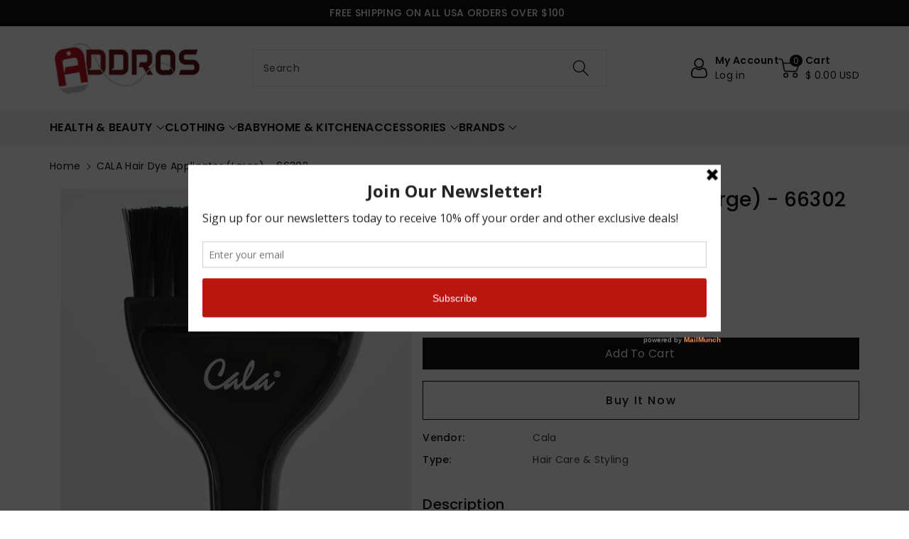

--- FILE ---
content_type: text/css
request_url: https://addros.com/cdn/shop/t/13/assets/component-cart.css?v=49270615301002545861698349098
body_size: -11
content:
.cart{position:relative;display:block}.cart__footer{text-align:right}.cart__empty-text,.is-empty .cart__contents,cart-items.is-empty .title-wrapper-with-link,.is-empty .cart__footer{display:none}.is-empty .cart__empty-text,.is-empty .cart__warnings{display:block}.is-empty .cart__empty-text{margin:0 0 30px;font-size:calc(var(--font-body-scale) * 30px)}.cart__warnings{display:none;text-align:center}.cart__login-title{font-size:calc(var(--font-body-scale) * 20px);margin-top:30px}.cart__contents>*+*{margin-top:2.5rem}.cart__login-paragraph{margin-top:.8rem}.cart__login-paragraph a{font-size:inherit}cart-items{display:block}.cart__items{position:relative;padding-bottom:3rem;border-bottom:.1rem solid rgba(var(--color-foreground),.08)}.cart__items--disabled{pointer-events:none}.cart__footer>div:only-child{margin-left:auto}.cart__footer>*+*{margin-top:4rem}.cart__footer .cart__blocks{overflow:hidden}.cart__footer .discounts{margin-top:1rem}.cart__note{display:block;margin-top:20px}.cart__note label{display:flex;align-items:flex-end;line-height:1;height:auto;margin-bottom:1rem}.cart__note .field__input{padding:1rem}@media screen and (min-width: 768px){.cart__items{grid-column-start:1;grid-column-end:3;padding-bottom:4rem}.cart__contents>*+*{margin-top:0}.cart__items+.cart__footer{grid-column:2}.cart__footer>*{width:28rem}.cart__footer>*+*{margin-left:4rem;margin-top:0}}.cart__ctas button{width:100%;padding:12px 10px}.cart__update-button{margin-bottom:1rem}.cart__dynamic-checkout-buttons{max-width:36rem;margin:0 auto}.cart__blocks>*+*{margin-top:1rem}.cart__dynamic-checkout-buttons div[role=button]{border-radius:0!important}.cart-note__label{display:inline-block;margin-bottom:1rem}.tax-note{display:block;font-size:rgb(var(--color-foreground));margin-top:15px}@media screen and (min-width: 768px){.cart__footer{display:flex;justify-content:space-between}.cart-note{max-width:35rem}.cart__update-button{margin-bottom:0;margin-right:.8rem}[data-shopify-buttoncontainer]{justify-content:flex-end}}.carthead{display:flex;justify-content:space-between}.carthead .heading{margin-bottom:15px}@media (max-width: 767px){.cart__footer>*+*{margin-top:15px}.is-empty .cart__empty-text{margin:0 0 16px;font-size:calc(var(--font-body-scale) * 22px)}}
/*# sourceMappingURL=/cdn/shop/t/13/assets/component-cart.css.map?v=49270615301002545861698349098 */
